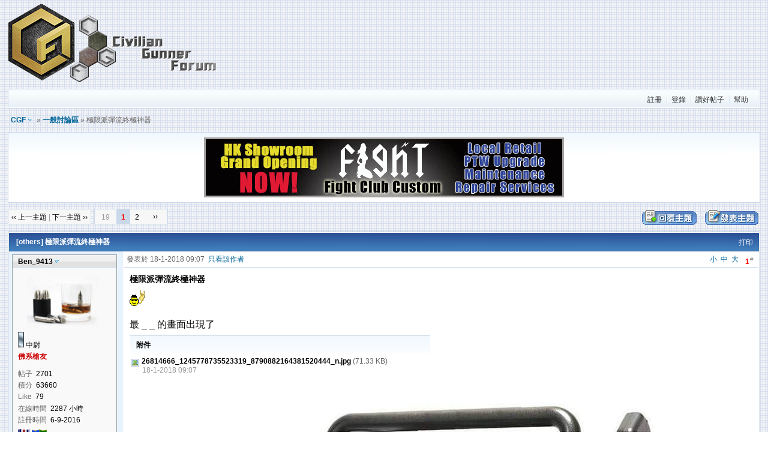

--- FILE ---
content_type: text/html
request_url: http://www.wargamehk.com/cgf/viewthread.php?tid=173997&extra=page%3D16%26amp%3Bfilter%3Dtype%26amp%3Btypeid%3D36
body_size: 12201
content:
<!DOCTYPE html PUBLIC "-//W3C//DTD XHTML 1.0 Transitional//EN" "http://www.w3.org/TR/xhtml1/DTD/xhtml1-transitional.dtd">
<html xmlns="http://www.w3.org/1999/xhtml">
<head>
<meta http-equiv="Content-Type" content="text/html; charset=big5" />
<title>極限派彈流終極神器 - 一般討論區 -  CGF  - Powered by Discuz!</title>
<link rel="shortcut icon" href="favicon.ico" />
<script type="text/javascript">

  var _gaq = _gaq || [];
  _gaq.push(['_setAccount', 'UA-38326209-1']);
  _gaq.push(['_setDomainName', 'civiliangunner.com']);
  _gaq.push(['_trackPageview']);

  (function() {
    var ga = document.createElement('script'); ga.type = 'text/javascript'; ga.async = true;
    ga.src = ('https:' == document.location.protocol ? 'https://ssl' : 'http://www') + '.google-analytics.com/ga.js';
    var s = document.getElementsByTagName('script')[0]; s.parentNode.insertBefore(ga, s);
  })();

</script><meta name="keywords" content="WARGAME, AIRSOFT, 野戰, gbb" />
<meta name="description" content=" CGF  

最 _ _ 的畫面出現了 - Discuz! Board" />
<meta name="generator" content="Discuz! 6.0.0" />
<meta name="author" content="Discuz! Team and Comsenz UI Team" />
<meta name="copyright" content="2001-2007 Comsenz Inc." />
<meta name="MSSmartTagsPreventParsing" content="True" />
<meta http-equiv="MSThemeCompatible" content="Yes" />
<meta http-equiv="X-UA-Compatible" content="IE=10">
<link rel="archives" title="CGF" href="http://www.wargamehk.com/cgf/archiver/" />
	<link rel="stylesheet" type="text/css" href="forumdata/cache/style_1.css" />
	<link rel="stylesheet" type="text/css" href="forumdata/cache/style_1_append.css" />
<script type="text/javascript">var IMGDIR = 'images/default';var attackevasive = '0';var gid = 0;gid = parseInt('1');var fid = parseInt('2');var tid = parseInt('173997');</script>
<script src="include/javascript/common.js" type="text/javascript"></script>
<script src="include/javascript/menu.js" type="text/javascript"></script>
<script src="include/javascript/ajax.js" type="text/javascript"></script>
</head>

<body onkeydown="if(event.keyCode==27) return false;">

	<div id="append_parent"></div><div id="ajaxwaitid"></div>
	<div class="wrap">
		<div id="header">
			<h2><a href="index.php" title="CGF"><img src="images/default/cgf2015logo4.png" alt="CGF" border="0" /></a></h2>
			<div id="ad_headerbanner"></div>
		</div>
		<div id="menu">
		
			<ul>
							<li><a href="register.php" class="notabs">註冊</a></li>
				<li><a href="logging.php?action=login">登錄</a></li>
			
			
															<li><a href="plugin.php?identifier=flegg&module=flegg">讚好帖子</a></li>																														<li><a href="faq.php">幫助</a></li>
			</ul>
		</div>
<script src="include/javascript/viewthread.js" type="text/javascript"></script>
<script type="text/javascript">zoomstatus = parseInt(1);</script>

<div id="foruminfo">
	<div id="nav">
		<a href="index.php" id="forumlist" onmouseover="showMenu(this.id)" class="dropmenu">CGF</a> &raquo; <a href="forumdisplay.php?fid=2&amp;page=16&amp;filter=type&amp;typeid=36">一般討論區</a> &raquo; 極限派彈流終極神器	</div>
	<div id="headsearch">
			</div>
</div>

<div id="ad_text"></div>


<div class="pages_btns">
	<div class="threadflow"><a href="redirect.php?fid=2&amp;tid=173997&amp;goto=nextoldset"> &lsaquo;&lsaquo; 上一主題</a> | <a href="redirect.php?fid=2&amp;tid=173997&amp;goto=nextnewset">下一主題 &rsaquo;&rsaquo;</a></div>
	<div class="pages"><em>&nbsp;19&nbsp;</em><strong>1</strong><a href="viewthread.php?tid=173997&amp;extra=page%3D16%26amp%3Bfilter%3Dtype%26amp%3Btypeid%3D36&amp;page=2">2</a><a href="viewthread.php?tid=173997&amp;extra=page%3D16%26amp%3Bfilter%3Dtype%26amp%3Btypeid%3D36&amp;page=2" class="next">&rsaquo;&rsaquo;</a></div>			<span class="postbtn" id="newspecial" onmouseover="$('newspecial').id = 'newspecialtmp';this.id = 'newspecial';showMenu(this.id)"><a href="post.php?action=newthread&amp;fid=2&amp;extra=page%3D16%26amp%3Bfilter%3Dtype%26amp%3Btypeid%3D36"><img src="images/default/newtopic.gif" border="0" alt="發新話題" title="發新話題" /></a></span>
		<span class="replybtn"><a href="post.php?action=reply&amp;fid=2&amp;tid=173997&amp;extra=page%3D16%26amp%3Bfilter%3Dtype%26amp%3Btypeid%3D36"><img src="images/default/reply.gif" border="0" alt="" /></a></span></div>

	<ul class="popupmenu_popup newspecialmenu" id="newspecial_menu" style="display: none">
		<li><a href="post.php?action=newthread&amp;fid=2&amp;extra=page%3D16%26amp%3Bfilter%3Dtype%26amp%3Btypeid%3D36">發新話題</a></li>
		<li class="poll"><a href="post.php?action=newthread&amp;fid=2&amp;extra=page%3D16%26amp%3Bfilter%3Dtype%26amp%3Btypeid%3D36&amp;special=1">發佈投票</a></li>		<li class="trade"><a href="post.php?action=newthread&amp;fid=2&amp;extra=page%3D16%26amp%3Bfilter%3Dtype%26amp%3Btypeid%3D36&amp;special=2">發佈商品</a></li>		<li class="reward"><a href="post.php?action=newthread&amp;fid=2&amp;extra=page%3D16%26amp%3Bfilter%3Dtype%26amp%3Btypeid%3D36&amp;special=3">發佈懸賞</a></li>		<li class="activity"><a href="post.php?action=newthread&amp;fid=2&amp;extra=page%3D16%26amp%3Bfilter%3Dtype%26amp%3Btypeid%3D36&amp;special=4">發佈活動</a></li>		<li class="debate"><a href="post.php?action=newthread&amp;fid=2&amp;extra=page%3D16%26amp%3Bfilter%3Dtype%26amp%3Btypeid%3D36&amp;special=5">發佈辯論</a></li>		<li class="video"><a href="post.php?action=newthread&amp;fid=2&amp;extra=page%3D16%26amp%3Bfilter%3Dtype%26amp%3Btypeid%3D36&amp;special=6">發佈視頻</a></li>			</ul>

<form method="post" name="modactions">
	<input type="hidden" name="formhash" value="4f3a5870" />
	<div class="mainbox viewthread">
		<span class="headactions">
				<a href="viewthread.php?action=printable&amp;tid=173997" target="_blank" class="notabs">打印</a>
		</span>
		<h1><a href="forumdisplay.php?fid=2&amp;filter=type&amp;typeid=36">[others]</a> 極限派彈流終極神器		</h1>
							<table id="pid1292844" summary="pid1292844" cellspacing="0" cellpadding="0">
			<tr>
				<td class="postauthor">
					 <link type="text/css" rel="stylesheet" href="./images/imgauthor/imgauthor.css" />
<div id="imgauthor_1">
			<a href="space.php?uid=22949" target="_blank" id="userinfo1292844" class="dropmenu" onmouseover="showMenu(this.id)" style="font-weight: bold">Ben_9413</a>
	
		
</div>
<div id="imgauthor_2">
				<div class="avatar"><img src="customavatars/22949.jpg" width="120" height="89" border="0" alt="" /></div>		<p><img src=images/rank/18.gif title='Rank: 18'> <em><font color="#000000">中尉</font></em></p>
	<p><b><font color="#CC0000">佛系槍友</font></b></p>	<dl class="profile"><dt>帖子</dt><dd>2701&nbsp;</dd><dt>積分</dt><dd>63660&nbsp;</dd><dt>Like</dt><dd>79 &nbsp;</dd><dt>在線時間</dt><dd>2287 小時&nbsp;</dd><dt>註冊時間</dt><dd>6-9-2016&nbsp;</dd></dl>
	<p>		<img src="images/common/SilverStar.gif" alt="CGF 贊助者勛章" />
				<img src="images/common/ArmyRanger.gif" alt="Ranger Lead The Way!" />
		</p>
		<ul>
			<li class="space">
					<a href="space.php?uid=22949" target="_blank" title="Ben_9413的個人空間">
				個人空間</a></li>
		<li class="pm"><a href="pm.php?action=send&amp;uid=22949" target="_blank" id="ajax_uid_1292844" onclick="ajaxmenu(event, this.id, 9000000, null, 0)">發短消息</a></li>
	<li class="buddy"><a href="my.php?item=buddylist&amp;newbuddyid=22949&amp;buddysubmit=yes" target="_blank" id="ajax_buddy_0" onclick="ajaxmenu(event, this.id, null, 0)">加為好友</a></li>

						<li class="offline">當前離線
				</li>
		</ul>
	<br />
</div>
<div id="imgauthor_3"></div></td>
				<td class="postcontent" >
					<div class="postinfo">
						<strong title="複製帖子鏈接到剪貼板" id="postnum_1292844" onclick="setcopy('http://www.wargamehk.com/cgf/viewthread.php?tid=173997&amp;page=1#pid1292844', '帖子鏈接已經複製到剪貼板')">1<sup>#</sup></strong>
													<em onclick="$('postmessage_1292844').className='t_bigfont'">大</em>							<em onclick="$('postmessage_1292844').className='t_msgfont'">中</em>
							<em onclick="$('postmessage_1292844').className='t_smallfont'">小</em>												發表於 18-1-2018 09:07&nbsp;																					<a href="viewthread.php?tid=173997&amp;page=1&amp;authorid=22949">只看該作者</a>
																		</div>
					<div id="ad_thread2_0"></div>
					<div class="postmessage defaultpost">
												<div id="ad_thread3_0"></div><div id="ad_thread4_0"></div>
													<h2>極限派彈流終極神器</h2>
						
						
																											<div id="postmessage_1292844" class="t_msgfont"><img src="images/smilies/default/b2.gif" smilieid="62" border="0" alt="" /> <br />
<br />
最 _ _ 的畫面出現了</div>

															<div class="box postattachlist">
									<h4>附件</h4>
									
	<dl class="t_attachlist">
	
		<dt>
			<img src="images/attachicons/image.gif" border="0" class="absmiddle" alt="" />
			<a href="attachment.php?aid=278533&amp;nothumb=yes" class="bold" target="_blank">26814666_1245778735523319_8790882164381520444_n.jpg</a>
			<em>(71.33 KB)</em>
		</dt>
		<dd>
			<p>
				18-1-2018 09:07
				
				
			</p>
			
			
				<p>
				
					
						<img src="attachments/forumid_2/20180118_8fde52e8faf23304d0dcbWrnbLLJGnsI.jpg" onload="attachimg(this, 'load')" onmouseover="attachimg(this, 'mouseover')" onclick="zoom(this, 'attachments/forumid_2/20180118_8fde52e8faf23304d0dcbWrnbLLJGnsI.jpg')" alt="26814666_1245778735523319_8790882164381520444_n.jpg" />
					
				
				</p>
			
		</dd>
	
	</dl>
								</div>
							
							
							
																						</div>
			</td>
		</tr>
		<tr>
			<td class="postauthor">
								<div class="popupmenu_popup userinfopanel" id="userinfo1292844_menu" style="display: none;">
										<dl><dt>UID</dt><dd>22949&nbsp;</dd><dt>精華</dt><dd><a href="digest.php?authorid=22949">0</a>&nbsp;</dd><dt>威望</dt><dd>8355 &nbsp;</dd><dt>金錢</dt><dd>8495 &nbsp;</dd><dt>犯規</dt><dd>0 &nbsp;</dd><dt>閱讀權限</dt><dd>80&nbsp;</dd><dt>最後登錄</dt><dd>28-4-2025&nbsp;</dd></dl>
										<p><a href="space.php?action=viewpro&amp;uid=22949" target="_blank">查看詳細資料</a></p>
									</div>
							</td>
			<td class="postcontent">
				<div class="postactions">
										<p>
					
					<!--// like addon - START -->
												<!--// like addon - END -->
						<!--// like addon - START -->
     									<!--// like addon - END -->
																																																<strong onclick="scroll(0,0)" title="頂部">TOP</strong>
					</p>
					<div id="ad_thread1_0"></div>
				</div>
			</td>
		</tr>
		</table>
		</div><div id="ad_interthread">		</div>
	<div class="mainbox viewthread">
			<table id="pid1292845" summary="pid1292845" cellspacing="0" cellpadding="0">
			<tr>
				<td class="postauthor">
					 <link type="text/css" rel="stylesheet" href="./images/imgauthor/imgauthor.css" />
<div id="imgauthor_1">
			<a href="space.php?uid=7862" target="_blank" id="userinfo1292845" class="dropmenu" onmouseover="showMenu(this.id)" style="font-weight: bold">2slow</a>
	
		
</div>
<div id="imgauthor_2">
	<p>您無權進行當前操作</p>			<div class="avatar"><img src="customavatars/7862.jpg" width="120" height="120" border="0" alt="" /></div>		<p><img src=images/rank/21.gif title='Rank: 21'> <em><font color="#000000">中校</font></em></p>
		<dl class="profile"><dt>帖子</dt><dd>6890&nbsp;</dd><dt>積分</dt><dd>138369&nbsp;</dd><dt>Like</dt><dd>68 &nbsp;</dd><dt>在線時間</dt><dd>4757 小時&nbsp;</dd><dt>註冊時間</dt><dd>1-2-2009&nbsp;</dd></dl>
	<p>		<img src="images/common/SilverStar.gif" alt="CGF 贊助者勛章" />
				<img src="images/common/VietnamGallantry.gif" alt="榮譽會員勛章" />
				<img src="images/common/navycross.gif" alt="劫後餘生勛章2" />
				<img src="images/common/11polo.gif" alt="11週年紀念勛章" />
				<img src="images/common/ArmyRanger.gif" alt="Ranger Lead The Way!" />
				<img src="images/common/8thID.gif" alt="8週年POLO勛章" />
				<img src="images/common/2ndINFb.gif" alt="高級榮譽會員勛章" />
				<img src="images/common/10anniversary.gif" alt="10週年紀念勛章" />
				<img src="images/common/101ab.gif" alt="高級榮譽會員勛章2" />
		</p>
		<ul>
			<li class="space">
					<a href="space.php?uid=7862" target="_blank" title="2slow的個人空間">
				個人空間</a></li>
		<li class="pm"><a href="pm.php?action=send&amp;uid=7862" target="_blank" id="ajax_uid_1292845" onclick="ajaxmenu(event, this.id, 9000000, null, 0)">發短消息</a></li>
	<li class="buddy"><a href="my.php?item=buddylist&amp;newbuddyid=7862&amp;buddysubmit=yes" target="_blank" id="ajax_buddy_1" onclick="ajaxmenu(event, this.id, null, 0)">加為好友</a></li>

						<li class="offline">當前離線
				</li>
		</ul>
	<br />
</div>
<div id="imgauthor_3"></div></td>
				<td class="postcontent" >
					<div class="postinfo">
						<strong title="複製帖子鏈接到剪貼板" id="postnum_1292845" onclick="setcopy('http://www.wargamehk.com/cgf/viewthread.php?tid=173997&amp;page=1#pid1292845', '帖子鏈接已經複製到剪貼板')">2<sup>#</sup></strong>
													<em onclick="$('postmessage_1292845').className='t_bigfont'">大</em>							<em onclick="$('postmessage_1292845').className='t_msgfont'">中</em>
							<em onclick="$('postmessage_1292845').className='t_smallfont'">小</em>												發表於 18-1-2018 09:12&nbsp;																					<a href="viewthread.php?tid=173997&amp;page=1&amp;authorid=7862">只看該作者</a>
																		</div>
					<div id="ad_thread2_1"></div>
					<div class="postmessage defaultpost">
												<div id="ad_thread3_1"></div><div id="ad_thread4_1"></div>
						
						
																											<div id="postmessage_1292845" class="t_msgfont">極之 _ _, 十分唔環保<img src="images/smilies/default/smiley27.gif" smilieid="39" border="0" alt="" /></div>

							
							
							
																				<div class="signatures" style="maxHeightIE: 240px;">
								「Reality is a prison, Your mind can set you free.」							</div>
															</div>
			</td>
		</tr>
		<tr>
			<td class="postauthor">
								<div class="popupmenu_popup userinfopanel" id="userinfo1292845_menu" style="display: none;">
										<dl><dt>UID</dt><dd>7862&nbsp;</dd><dt>精華</dt><dd><a href="digest.php?authorid=7862">0</a>&nbsp;</dd><dt>威望</dt><dd>15481 &nbsp;</dd><dt>金錢</dt><dd>14670 &nbsp;</dd><dt>犯規</dt><dd>0 &nbsp;</dd><dt>閱讀權限</dt><dd>80&nbsp;</dd><dt>最後登錄</dt><dd>9-11-2025&nbsp;</dd></dl>
										<p><a href="space.php?action=viewpro&amp;uid=7862" target="_blank">查看詳細資料</a></p>
									</div>
							</td>
			<td class="postcontent">
				<div class="postactions">
										<p>
					
					<!--// like addon - START -->
												<!--// like addon - END -->
						<!--// like addon - START -->
     									<!--// like addon - END -->
																																																<strong onclick="scroll(0,0)" title="頂部">TOP</strong>
					</p>
					<div id="ad_thread1_1"></div>
				</div>
			</td>
		</tr>
		</table>
				</div>
	<div class="mainbox viewthread">
			<table id="pid1292846" summary="pid1292846" cellspacing="0" cellpadding="0">
			<tr>
				<td class="postauthor">
					 <link type="text/css" rel="stylesheet" href="./images/imgauthor/imgauthor.css" />
<div id="imgauthor_1">
			<a href="space.php?uid=8361" target="_blank" id="userinfo1292846" class="dropmenu" onmouseover="showMenu(this.id)" style="font-weight: bold">tinyau1134</a>
	
		
</div>
<div id="imgauthor_2">
				<div class="avatar"><img src="images/avatars/13.gif" width="120" height="120" border="0" alt="" /></div>		<p><img src=images/rank/19.gif title='Rank: 19'> <em><font color="#000000">上尉</font></em></p>
	<p><b><font color="#CC0000">假膠</font></b></p>	<dl class="profile"><dt>帖子</dt><dd>2935&nbsp;</dd><dt>積分</dt><dd>82183&nbsp;</dd><dt>Like</dt><dd>12 &nbsp;</dd><dt>來自</dt><dd>YMT&nbsp;</dd><dt>在線時間</dt><dd>7469 小時&nbsp;</dd><dt>註冊時間</dt><dd>21-3-2009&nbsp;</dd></dl>
	<p>		<img src="images/common/VietnamGallantry.gif" alt="榮譽會員勛章" />
				<img src="images/common/navycross.gif" alt="劫後餘生勛章2" />
				<img src="images/common/airforcecross.gif" alt="劫後餘生勛章" />
				<img src="images/common/11polo.gif" alt="11週年紀念勛章" />
				<img src="images/common/ArmyRanger.gif" alt="Ranger Lead The Way!" />
				<img src="images/common/8thID.gif" alt="8週年POLO勛章" />
				<img src="images/common/2ndINFb.gif" alt="高級榮譽會員勛章" />
				<img src="images/common/10anniversary.gif" alt="10週年紀念勛章" />
				<img src="images/common/101ab.gif" alt="高級榮譽會員勛章2" />
		</p>
		<ul>
			<li class="space">
					<a href="space.php?uid=8361" target="_blank" title="tinyau1134的個人空間">
				個人空間</a></li>
		<li class="pm"><a href="pm.php?action=send&amp;uid=8361" target="_blank" id="ajax_uid_1292846" onclick="ajaxmenu(event, this.id, 9000000, null, 0)">發短消息</a></li>
	<li class="buddy"><a href="my.php?item=buddylist&amp;newbuddyid=8361&amp;buddysubmit=yes" target="_blank" id="ajax_buddy_2" onclick="ajaxmenu(event, this.id, null, 0)">加為好友</a></li>

						<li class="offline">當前離線
				</li>
		</ul>
	<br />
</div>
<div id="imgauthor_3"></div></td>
				<td class="postcontent" >
					<div class="postinfo">
						<strong title="複製帖子鏈接到剪貼板" id="postnum_1292846" onclick="setcopy('http://www.wargamehk.com/cgf/viewthread.php?tid=173997&amp;page=1#pid1292846', '帖子鏈接已經複製到剪貼板')">3<sup>#</sup></strong>
													<em onclick="$('postmessage_1292846').className='t_bigfont'">大</em>							<em onclick="$('postmessage_1292846').className='t_msgfont'">中</em>
							<em onclick="$('postmessage_1292846').className='t_smallfont'">小</em>												發表於 18-1-2018 09:28&nbsp;																					<a href="viewthread.php?tid=173997&amp;page=1&amp;authorid=8361">只看該作者</a>
																		</div>
					<div id="ad_thread2_2"></div>
					<div class="postmessage defaultpost">
												<div id="ad_thread3_2"></div><div id="ad_thread4_2"></div>
						
						
																											<div id="postmessage_1292846" class="t_msgfont">Prepare for trouble! Make it double!</div>

							
							
							
																				<div class="signatures" style="maxHeightIE: 240px;">
								學識 素養 價值觀<br />
<br />
勞心者治人<br />
勞力者治於人<br />
治於人者食人<br />
治人者食於人<br />
天下之通義也							</div>
															</div>
			</td>
		</tr>
		<tr>
			<td class="postauthor">
								<div class="popupmenu_popup userinfopanel" id="userinfo1292846_menu" style="display: none;">
										<dl><dt>UID</dt><dd>8361&nbsp;</dd><dt>精華</dt><dd><a href="digest.php?authorid=8361">0</a>&nbsp;</dd><dt>威望</dt><dd>5492 &nbsp;</dd><dt>金錢</dt><dd>4405 &nbsp;</dd><dt>犯規</dt><dd>0 &nbsp;</dd><dt>閱讀權限</dt><dd>80&nbsp;</dd><dt>最後登錄</dt><dd>25-12-2025&nbsp;</dd></dl>
										<p><a href="space.php?action=viewpro&amp;uid=8361" target="_blank">查看詳細資料</a></p>
									</div>
							</td>
			<td class="postcontent">
				<div class="postactions">
										<p>
					
					<!--// like addon - START -->
												<!--// like addon - END -->
						<!--// like addon - START -->
     									<!--// like addon - END -->
																																																<strong onclick="scroll(0,0)" title="頂部">TOP</strong>
					</p>
					<div id="ad_thread1_2"></div>
				</div>
			</td>
		</tr>
		</table>
				</div>
	<div class="mainbox viewthread">
			<table id="pid1292847" summary="pid1292847" cellspacing="0" cellpadding="0">
			<tr>
				<td class="postauthor">
					 <link type="text/css" rel="stylesheet" href="./images/imgauthor/imgauthor.css" />
<div id="imgauthor_1">
			<a href="space.php?uid=19315" target="_blank" id="userinfo1292847" class="dropmenu" onmouseover="showMenu(this.id)" style="font-weight: bold">屈濕</a>
	
		
</div>
<div id="imgauthor_2">
	<p>Hermann Fegelein</p>			<div class="avatar"><img src="customavatars/19315.jpg" width="120" height="120" border="0" alt="" /></div>		<p><img src=images/rank/14.gif title='Rank: 14'> <em><font color="#000000">三級准尉</font></em></p>
		<dl class="profile"><dt>帖子</dt><dd>820&nbsp;</dd><dt>積分</dt><dd>23090&nbsp;</dd><dt>Like</dt><dd>20 &nbsp;</dd><dt>來自</dt><dd>F&#252;hrerbunker&nbsp;</dd><dt>在線時間</dt><dd>1777 小時&nbsp;</dd><dt>註冊時間</dt><dd>26-12-2012&nbsp;</dd></dl>
		<ul>
			<li class="space">
					<a href="space.php?uid=19315" target="_blank" title="屈濕的個人空間">
				個人空間</a></li>
		<li class="pm"><a href="pm.php?action=send&amp;uid=19315" target="_blank" id="ajax_uid_1292847" onclick="ajaxmenu(event, this.id, 9000000, null, 0)">發短消息</a></li>
	<li class="buddy"><a href="my.php?item=buddylist&amp;newbuddyid=19315&amp;buddysubmit=yes" target="_blank" id="ajax_buddy_3" onclick="ajaxmenu(event, this.id, null, 0)">加為好友</a></li>

						<li class="offline">當前離線
				</li>
		</ul>
	<br />
</div>
<div id="imgauthor_3"></div></td>
				<td class="postcontent" >
					<div class="postinfo">
						<strong title="複製帖子鏈接到剪貼板" id="postnum_1292847" onclick="setcopy('http://www.wargamehk.com/cgf/viewthread.php?tid=173997&amp;page=1#pid1292847', '帖子鏈接已經複製到剪貼板')">4<sup>#</sup></strong>
													<em onclick="$('postmessage_1292847').className='t_bigfont'">大</em>							<em onclick="$('postmessage_1292847').className='t_msgfont'">中</em>
							<em onclick="$('postmessage_1292847').className='t_smallfont'">小</em>												發表於 18-1-2018 09:42&nbsp;																					<a href="viewthread.php?tid=173997&amp;page=1&amp;authorid=19315">只看該作者</a>
																		</div>
					<div id="ad_thread2_3"></div>
					<div class="postmessage defaultpost">
												<div id="ad_thread3_3"></div><div id="ad_thread4_3"></div>
						
						
																											<div id="postmessage_1292847" class="t_msgfont">學埋我們D衰野 <img src="images/smilies/default/smiley25.gif" smilieid="37" border="0" alt="" /></div>

							
							
							
																						</div>
			</td>
		</tr>
		<tr>
			<td class="postauthor">
								<div class="popupmenu_popup userinfopanel" id="userinfo1292847_menu" style="display: none;">
										<dl><dt>UID</dt><dd>19315&nbsp;</dd><dt>精華</dt><dd><a href="digest.php?authorid=19315">0</a>&nbsp;</dd><dt>威望</dt><dd>1979 &nbsp;</dd><dt>金錢</dt><dd>2027 &nbsp;</dd><dt>犯規</dt><dd>0 &nbsp;</dd><dt>閱讀權限</dt><dd>60&nbsp;</dd><dt>最後登錄</dt><dd>1-9-2020&nbsp;</dd></dl>
										<p><a href="space.php?action=viewpro&amp;uid=19315" target="_blank">查看詳細資料</a></p>
									</div>
							</td>
			<td class="postcontent">
				<div class="postactions">
										<p>
					
					<!--// like addon - START -->
												<!--// like addon - END -->
						<!--// like addon - START -->
     									<!--// like addon - END -->
																																																<strong onclick="scroll(0,0)" title="頂部">TOP</strong>
					</p>
					<div id="ad_thread1_3"></div>
				</div>
			</td>
		</tr>
		</table>
				</div>
	<div class="mainbox viewthread">
			<table id="pid1292848" summary="pid1292848" cellspacing="0" cellpadding="0">
			<tr>
				<td class="postauthor">
					 <link type="text/css" rel="stylesheet" href="./images/imgauthor/imgauthor.css" />
<div id="imgauthor_1">
			<a href="space.php?uid=23331" target="_blank" id="userinfo1292848" class="dropmenu" onmouseover="showMenu(this.id)" style="font-weight: bold">RCOOH</a>
	
		
</div>
<div id="imgauthor_2">
				<div class="avatar"><img class="avatar" src="images/avatars/noavatar.gif" alt="" /></div>		<p><img src=images/rank/18.gif title='Rank: 18'> <em><font color="#000000">中尉</font></em></p>
		<dl class="profile"><dt>帖子</dt><dd>2105&nbsp;</dd><dt>積分</dt><dd>68440&nbsp;</dd><dt>Like</dt><dd>116 &nbsp;</dd><dt>在線時間</dt><dd>6333 小時&nbsp;</dd><dt>註冊時間</dt><dd>13-1-2017&nbsp;</dd></dl>
		<ul>
			<li class="space">
					<a href="space.php?uid=23331" target="_blank" title="RCOOH的個人空間">
				個人空間</a></li>
		<li class="pm"><a href="pm.php?action=send&amp;uid=23331" target="_blank" id="ajax_uid_1292848" onclick="ajaxmenu(event, this.id, 9000000, null, 0)">發短消息</a></li>
	<li class="buddy"><a href="my.php?item=buddylist&amp;newbuddyid=23331&amp;buddysubmit=yes" target="_blank" id="ajax_buddy_4" onclick="ajaxmenu(event, this.id, null, 0)">加為好友</a></li>

						<li class="offline">當前離線
				</li>
		</ul>
	<br />
</div>
<div id="imgauthor_3"></div></td>
				<td class="postcontent" >
					<div class="postinfo">
						<strong title="複製帖子鏈接到剪貼板" id="postnum_1292848" onclick="setcopy('http://www.wargamehk.com/cgf/viewthread.php?tid=173997&amp;page=1#pid1292848', '帖子鏈接已經複製到剪貼板')">5<sup>#</sup></strong>
													<em onclick="$('postmessage_1292848').className='t_bigfont'">大</em>							<em onclick="$('postmessage_1292848').className='t_msgfont'">中</em>
							<em onclick="$('postmessage_1292848').className='t_smallfont'">小</em>												發表於 18-1-2018 09:49&nbsp;																					<a href="viewthread.php?tid=173997&amp;page=1&amp;authorid=23331">只看該作者</a>
																		</div>
					<div id="ad_thread2_4"></div>
					<div class="postmessage defaultpost">
												<div id="ad_thread3_4"></div><div id="ad_thread4_4"></div>
						
						
																											<div id="postmessage_1292848" class="t_msgfont">重炮手高達 wwww</div>

							
							
							
																						</div>
			</td>
		</tr>
		<tr>
			<td class="postauthor">
								<div class="popupmenu_popup userinfopanel" id="userinfo1292848_menu" style="display: none;">
										<dl><dt>UID</dt><dd>23331&nbsp;</dd><dt>精華</dt><dd><a href="digest.php?authorid=23331">0</a>&nbsp;</dd><dt>威望</dt><dd>5151 &nbsp;</dd><dt>金錢</dt><dd>5383 &nbsp;</dd><dt>犯規</dt><dd>0 &nbsp;</dd><dt>閱讀權限</dt><dd>80&nbsp;</dd><dt>最後登錄</dt><dd>9-12-2025&nbsp;</dd></dl>
										<p><a href="space.php?action=viewpro&amp;uid=23331" target="_blank">查看詳細資料</a></p>
									</div>
							</td>
			<td class="postcontent">
				<div class="postactions">
										<p>
					
					<!--// like addon - START -->
												<!--// like addon - END -->
						<!--// like addon - START -->
     									<!--// like addon - END -->
																																																<strong onclick="scroll(0,0)" title="頂部">TOP</strong>
					</p>
					<div id="ad_thread1_4"></div>
				</div>
			</td>
		</tr>
		</table>
				</div>
	<div class="mainbox viewthread">
			<table id="pid1292851" summary="pid1292851" cellspacing="0" cellpadding="0">
			<tr>
				<td class="postauthor">
					 <link type="text/css" rel="stylesheet" href="./images/imgauthor/imgauthor.css" />
<div id="imgauthor_1">
			<a href="space.php?uid=455" target="_blank" id="userinfo1292851" class="dropmenu" onmouseover="showMenu(this.id)" style="font-weight: bold">Hit_man</a>
	
		
</div>
<div id="imgauthor_2">
				<div class="avatar"><img class="avatar" src="images/avatars/noavatar.gif" alt="" /></div>		<p><img src=images/rank/6.gif title='Rank: 6'> <em><font color="#000000">一等士官</font></em></p>
		<dl class="profile"><dt>帖子</dt><dd>22&nbsp;</dd><dt>積分</dt><dd>5429&nbsp;</dd><dt>Like</dt><dd>0 &nbsp;</dd><dt>在線時間</dt><dd>1004 小時&nbsp;</dd><dt>註冊時間</dt><dd>12-1-2007&nbsp;</dd></dl>
		<ul>
			<li class="space">
					<a href="space.php?uid=455" target="_blank" title="Hit_man的個人空間">
				個人空間</a></li>
		<li class="pm"><a href="pm.php?action=send&amp;uid=455" target="_blank" id="ajax_uid_1292851" onclick="ajaxmenu(event, this.id, 9000000, null, 0)">發短消息</a></li>
	<li class="buddy"><a href="my.php?item=buddylist&amp;newbuddyid=455&amp;buddysubmit=yes" target="_blank" id="ajax_buddy_5" onclick="ajaxmenu(event, this.id, null, 0)">加為好友</a></li>

						<li class="offline">當前離線
				</li>
		</ul>
	<br />
</div>
<div id="imgauthor_3"></div></td>
				<td class="postcontent" >
					<div class="postinfo">
						<strong title="複製帖子鏈接到剪貼板" id="postnum_1292851" onclick="setcopy('http://www.wargamehk.com/cgf/viewthread.php?tid=173997&amp;page=1#pid1292851', '帖子鏈接已經複製到剪貼板')">6<sup>#</sup></strong>
													<em onclick="$('postmessage_1292851').className='t_bigfont'">大</em>							<em onclick="$('postmessage_1292851').className='t_msgfont'">中</em>
							<em onclick="$('postmessage_1292851').className='t_smallfont'">小</em>												發表於 18-1-2018 10:09&nbsp;																					<a href="viewthread.php?tid=173997&amp;page=1&amp;authorid=455">只看該作者</a>
																		</div>
					<div id="ad_thread2_5"></div>
					<div class="postmessage defaultpost">
												<div id="ad_thread3_5"></div><div id="ad_thread4_5"></div>
						
						
																											<div id="postmessage_1292851" class="t_msgfont"><div class="quote"><h5>引用:</h5><blockquote>原帖由 <i>RCOOH</i> 於 18-1-2018 09:49 發表 <a href="http://www.wargamehk.com/cgf/redirect.php?goto=findpost&amp;pid=1292848&amp;ptid=173997" target="_blank"><img src="http://www.wargamehk.com/cgf/images/common/back.gif" border="0" onclick="zoom(this)" onload="attachimg(this, 'load')" alt="" /></a><br />
重炮手高達 wwww </blockquote></div>左右手各1支<img src="images/smilies/default/a1.gif" smilieid="53" border="0" alt="" /></div>

							
							
							
																				<div class="signatures" style="maxHeightIE: 240px;">
								投資涉及風險，產品價格可上升或下跌，過往表現並不預示未來表現。<br />
以上資訊不構成建議、意見、 廣告、鼓勵、招攬、要約或邀請。<br />
請注意! 閣下可能會招致部分虧蝕或蒙受全盤損失。							</div>
															</div>
			</td>
		</tr>
		<tr>
			<td class="postauthor">
								<div class="popupmenu_popup userinfopanel" id="userinfo1292851_menu" style="display: none;">
										<dl><dt>UID</dt><dd>455&nbsp;</dd><dt>精華</dt><dd><a href="digest.php?authorid=455">0</a>&nbsp;</dd><dt>威望</dt><dd>72 &nbsp;</dd><dt>金錢</dt><dd>26 &nbsp;</dd><dt>犯規</dt><dd>0 &nbsp;</dd><dt>閱讀權限</dt><dd>20&nbsp;</dd><dt>最後登錄</dt><dd>8-8-2019&nbsp;</dd></dl>
										<p><a href="space.php?action=viewpro&amp;uid=455" target="_blank">查看詳細資料</a></p>
									</div>
							</td>
			<td class="postcontent">
				<div class="postactions">
										<p>
					
					<!--// like addon - START -->
												<!--// like addon - END -->
						<!--// like addon - START -->
     									<!--// like addon - END -->
																																																<strong onclick="scroll(0,0)" title="頂部">TOP</strong>
					</p>
					<div id="ad_thread1_5"></div>
				</div>
			</td>
		</tr>
		</table>
				</div>
	<div class="mainbox viewthread">
			<table id="pid1292855" summary="pid1292855" cellspacing="0" cellpadding="0">
			<tr>
				<td class="postauthor">
					 <link type="text/css" rel="stylesheet" href="./images/imgauthor/imgauthor.css" />
<div id="imgauthor_1">
			<a href="space.php?uid=7520" target="_blank" id="userinfo1292855" class="dropmenu" onmouseover="showMenu(this.id)" style="font-weight: bold">Dave</a>
	
		
</div>
<div id="imgauthor_2">
				<div class="avatar"><img src="customavatars/7520.jpg" width="120" height="108" border="0" alt="" /></div>		<p><img src=images/rank/24.gif title='Rank: 24'> <em><font color="#000000">少將</font></em></p>
		<dl class="profile"><dt>帖子</dt><dd>8455&nbsp;</dd><dt>積分</dt><dd>228991&nbsp;</dd><dt>Like</dt><dd>1132 &nbsp;</dd><dt>在線時間</dt><dd>13596 小時&nbsp;</dd><dt>註冊時間</dt><dd>25-12-2008&nbsp;</dd></dl>
	<p>		<img src="images/common/AmericanDefense.gif" alt="晝夜不眠獎" />
				<img src="images/common/ArmyCommendation.gif" alt="發帖之星" />
				<img src="images/common/DistinguishedFlying.gif" alt="Wargame之星" />
				<img src="images/common/SilverStar.gif" alt="CGF 贊助者勛章" />
				<img src="images/common/navycross.gif" alt="劫後餘生勛章2" />
		</p>
		<ul>
			<li class="space">
					<a href="space.php?uid=7520" target="_blank" title="Dave的個人空間">
				個人空間</a></li>
		<li class="pm"><a href="pm.php?action=send&amp;uid=7520" target="_blank" id="ajax_uid_1292855" onclick="ajaxmenu(event, this.id, 9000000, null, 0)">發短消息</a></li>
	<li class="buddy"><a href="my.php?item=buddylist&amp;newbuddyid=7520&amp;buddysubmit=yes" target="_blank" id="ajax_buddy_6" onclick="ajaxmenu(event, this.id, null, 0)">加為好友</a></li>

						<li class="offline">當前離線
				</li>
		</ul>
	<br />
</div>
<div id="imgauthor_3"></div></td>
				<td class="postcontent" >
					<div class="postinfo">
						<strong title="複製帖子鏈接到剪貼板" id="postnum_1292855" onclick="setcopy('http://www.wargamehk.com/cgf/viewthread.php?tid=173997&amp;page=1#pid1292855', '帖子鏈接已經複製到剪貼板')">7<sup>#</sup></strong>
													<em onclick="$('postmessage_1292855').className='t_bigfont'">大</em>							<em onclick="$('postmessage_1292855').className='t_msgfont'">中</em>
							<em onclick="$('postmessage_1292855').className='t_smallfont'">小</em>												發表於 18-1-2018 10:32&nbsp;																					<a href="viewthread.php?tid=173997&amp;page=1&amp;authorid=7520">只看該作者</a>
																		</div>
					<div id="ad_thread2_6"></div>
					<div class="postmessage defaultpost">
												<div id="ad_thread3_6"></div><div id="ad_thread4_6"></div>
						
						
																											<div id="postmessage_1292855" class="t_msgfont">唔好怪我冷水. . 好似改圖.. 個鐵柄左邊底下光位有穿崩</div>

							
							
							
																				<div class="signatures" style="maxHeightIE: 240px;">
								<font color="DarkOrchid">原創小說：黑鷲<br />
<br />
http://ck101.com/forum.php?mod=viewthread&amp;tid=2660842&amp;extra=page%3D3</font>							</div>
															</div>
			</td>
		</tr>
		<tr>
			<td class="postauthor">
								<div class="popupmenu_popup userinfopanel" id="userinfo1292855_menu" style="display: none;">
										<dl><dt>UID</dt><dd>7520&nbsp;</dd><dt>精華</dt><dd><a href="digest.php?authorid=7520">6</a>&nbsp;</dd><dt>威望</dt><dd>24967 &nbsp;</dd><dt>金錢</dt><dd>25061 &nbsp;</dd><dt>犯規</dt><dd>0 &nbsp;</dd><dt>閱讀權限</dt><dd>100&nbsp;</dd><dt>最後登錄</dt><dd>16-1-2026&nbsp;</dd></dl>
										<p><a href="space.php?action=viewpro&amp;uid=7520" target="_blank">查看詳細資料</a></p>
									</div>
							</td>
			<td class="postcontent">
				<div class="postactions">
										<p>
					
					<!--// like addon - START -->
												<!--// like addon - END -->
						<!--// like addon - START -->
     									<!--// like addon - END -->
																																																<strong onclick="scroll(0,0)" title="頂部">TOP</strong>
					</p>
					<div id="ad_thread1_6"></div>
				</div>
			</td>
		</tr>
		</table>
				</div>
	<div class="mainbox viewthread">
			<table id="pid1292877" summary="pid1292877" cellspacing="0" cellpadding="0">
			<tr>
				<td class="postauthor">
					 <link type="text/css" rel="stylesheet" href="./images/imgauthor/imgauthor.css" />
<div id="imgauthor_1">
			<a href="space.php?uid=22079" target="_blank" id="userinfo1292877" class="dropmenu" onmouseover="showMenu(this.id)" style="font-weight: bold">kornhill401</a>
	
		
</div>
<div id="imgauthor_2">
				<div class="avatar"><img src="customavatars/22079.jpg" width="120" height="90" border="0" alt="" /></div>		<p><img src=images/rank/23.gif title='Rank: 23'> <em><font color="#000000">准將</font></em></p>
		<dl class="profile"><dt>帖子</dt><dd>9180&nbsp;</dd><dt>積分</dt><dd>172452&nbsp;</dd><dt>Like</dt><dd>119 &nbsp;</dd><dt>在線時間</dt><dd>2580 小時&nbsp;</dd><dt>註冊時間</dt><dd>20-7-2015&nbsp;</dd></dl>
	<p>		<img src="images/common/ArmyRanger.gif" alt="Ranger Lead The Way!" />
		</p>
		<ul>
			<li class="space">
					<a href="space.php?uid=22079" target="_blank" title="kornhill401的個人空間">
				個人空間</a></li>
		<li class="pm"><a href="pm.php?action=send&amp;uid=22079" target="_blank" id="ajax_uid_1292877" onclick="ajaxmenu(event, this.id, 9000000, null, 0)">發短消息</a></li>
	<li class="buddy"><a href="my.php?item=buddylist&amp;newbuddyid=22079&amp;buddysubmit=yes" target="_blank" id="ajax_buddy_7" onclick="ajaxmenu(event, this.id, null, 0)">加為好友</a></li>

						<li class="offline">當前離線
				</li>
		</ul>
	<br />
</div>
<div id="imgauthor_3"></div></td>
				<td class="postcontent" >
					<div class="postinfo">
						<strong title="複製帖子鏈接到剪貼板" id="postnum_1292877" onclick="setcopy('http://www.wargamehk.com/cgf/viewthread.php?tid=173997&amp;page=1#pid1292877', '帖子鏈接已經複製到剪貼板')">8<sup>#</sup></strong>
													<em onclick="$('postmessage_1292877').className='t_bigfont'">大</em>							<em onclick="$('postmessage_1292877').className='t_msgfont'">中</em>
							<em onclick="$('postmessage_1292877').className='t_smallfont'">小</em>												發表於 18-1-2018 12:13&nbsp;																					<a href="viewthread.php?tid=173997&amp;page=1&amp;authorid=22079">只看該作者</a>
																		</div>
					<div id="ad_thread2_7"></div>
					<div class="postmessage defaultpost">
												<div id="ad_thread3_7"></div><div id="ad_thread4_7"></div>
						
						
																											<div id="postmessage_1292877" class="t_msgfont">呢支玩具槍,我估要裝在車上,才可用到.<img src="images/smilies/default/32.gif" smilieid="51" border="0" alt="" /> <br />
除非佢係世界先生.<img src="images/smilies/default/smiley25.gif" smilieid="37" border="0" alt="" /> Thx for sharing.<img src="images/smilies/default/smiley1.gif" smilieid="1" border="0" alt="" /></div>

							
							
							
																						</div>
			</td>
		</tr>
		<tr>
			<td class="postauthor">
								<div class="popupmenu_popup userinfopanel" id="userinfo1292877_menu" style="display: none;">
										<dl><dt>UID</dt><dd>22079&nbsp;</dd><dt>精華</dt><dd><a href="digest.php?authorid=22079">0</a>&nbsp;</dd><dt>威望</dt><dd>22238 &nbsp;</dd><dt>金錢</dt><dd>22880 &nbsp;</dd><dt>犯規</dt><dd>0 &nbsp;</dd><dt>閱讀權限</dt><dd>100&nbsp;</dd><dt>最後登錄</dt><dd>9-1-2026&nbsp;</dd></dl>
										<p><a href="space.php?action=viewpro&amp;uid=22079" target="_blank">查看詳細資料</a></p>
									</div>
							</td>
			<td class="postcontent">
				<div class="postactions">
										<p>
					
					<!--// like addon - START -->
												<!--// like addon - END -->
						<!--// like addon - START -->
     									<!--// like addon - END -->
																																																<strong onclick="scroll(0,0)" title="頂部">TOP</strong>
					</p>
					<div id="ad_thread1_7"></div>
				</div>
			</td>
		</tr>
		</table>
				</div>
	<div class="mainbox viewthread">
			<table id="pid1292889" summary="pid1292889" cellspacing="0" cellpadding="0">
			<tr>
				<td class="postauthor">
					 <link type="text/css" rel="stylesheet" href="./images/imgauthor/imgauthor.css" />
<div id="imgauthor_1">
			<a href="space.php?uid=21318" target="_blank" id="userinfo1292889" class="dropmenu" onmouseover="showMenu(this.id)" style="font-weight: bold">48191</a>
	
		
</div>
<div id="imgauthor_2">
	<p>噬神者48190</p>			<div class="avatar"><img src="images/avatars/07.gif" width="120" height="120" border="0" alt="" /></div>		<p><img src=images/rank/21.gif title='Rank: 21'> <em><font color="#000000">中校</font></em></p>
		<dl class="profile"><dt>帖子</dt><dd>7017&nbsp;</dd><dt>積分</dt><dd>138879&nbsp;</dd><dt>Like</dt><dd>175 &nbsp;</dd><dt>來自</dt><dd>香港&nbsp;</dd><dt>在線時間</dt><dd>4636 小時&nbsp;</dd><dt>註冊時間</dt><dd>23-9-2014&nbsp;</dd></dl>
	<p>		<img src="images/common/SilverStar.gif" alt="CGF 贊助者勛章" />
				<img src="images/common/ArmyRanger.gif" alt="Ranger Lead The Way!" />
		</p>
		<ul>
			<li class="space">
					<a href="space.php?uid=21318" target="_blank" title="48191的個人空間">
				個人空間</a></li>
		<li class="pm"><a href="pm.php?action=send&amp;uid=21318" target="_blank" id="ajax_uid_1292889" onclick="ajaxmenu(event, this.id, 9000000, null, 0)">發短消息</a></li>
	<li class="buddy"><a href="my.php?item=buddylist&amp;newbuddyid=21318&amp;buddysubmit=yes" target="_blank" id="ajax_buddy_8" onclick="ajaxmenu(event, this.id, null, 0)">加為好友</a></li>

						<li class="offline">當前離線
				</li>
		</ul>
	<br />
</div>
<div id="imgauthor_3"></div></td>
				<td class="postcontent" >
					<div class="postinfo">
						<strong title="複製帖子鏈接到剪貼板" id="postnum_1292889" onclick="setcopy('http://www.wargamehk.com/cgf/viewthread.php?tid=173997&amp;page=1#pid1292889', '帖子鏈接已經複製到剪貼板')">9<sup>#</sup></strong>
													<em onclick="$('postmessage_1292889').className='t_bigfont'">大</em>							<em onclick="$('postmessage_1292889').className='t_msgfont'">中</em>
							<em onclick="$('postmessage_1292889').className='t_smallfont'">小</em>												發表於 18-1-2018 12:57&nbsp;																					<a href="viewthread.php?tid=173997&amp;page=1&amp;authorid=21318">只看該作者</a>
																		</div>
					<div id="ad_thread2_8"></div>
					<div class="postmessage defaultpost">
												<div id="ad_thread3_8"></div><div id="ad_thread4_8"></div>
						
						
																											<div id="postmessage_1292889" class="t_msgfont">買夠兩支綁上手，Cosplay Gundam Heavyarm Custom 一流！</div>

							
							
							
																				<div class="signatures" style="maxHeightIE: 240px;">
								究竟世界上還有神嗎？							</div>
															</div>
			</td>
		</tr>
		<tr>
			<td class="postauthor">
								<div class="popupmenu_popup userinfopanel" id="userinfo1292889_menu" style="display: none;">
										<dl><dt>UID</dt><dd>21318&nbsp;</dd><dt>精華</dt><dd><a href="digest.php?authorid=21318">0</a>&nbsp;</dd><dt>威望</dt><dd>14928 &nbsp;</dd><dt>金錢</dt><dd>15607 &nbsp;</dd><dt>犯規</dt><dd>2 &nbsp;</dd><dt>閱讀權限</dt><dd>80&nbsp;</dd><dt>最後登錄</dt><dd>1-1-2025&nbsp;</dd></dl>
										<p><a href="space.php?action=viewpro&amp;uid=21318" target="_blank">查看詳細資料</a></p>
									</div>
							</td>
			<td class="postcontent">
				<div class="postactions">
										<p>
					
					<!--// like addon - START -->
												<!--// like addon - END -->
						<!--// like addon - START -->
     									<!--// like addon - END -->
																																																<strong onclick="scroll(0,0)" title="頂部">TOP</strong>
					</p>
					<div id="ad_thread1_8"></div>
				</div>
			</td>
		</tr>
		</table>
				</div>
	<div class="mainbox viewthread">
			<table id="pid1292893" summary="pid1292893" cellspacing="0" cellpadding="0">
			<tr>
				<td class="postauthor">
					 <link type="text/css" rel="stylesheet" href="./images/imgauthor/imgauthor.css" />
<div id="imgauthor_1">
			<a href="space.php?uid=22723" target="_blank" id="userinfo1292893" class="dropmenu" onmouseover="showMenu(this.id)" style="font-weight: bold">新手一隻</a>
	
		
</div>
<div id="imgauthor_2">
				<div class="avatar"><img class="avatar" src="images/avatars/noavatar.gif" alt="" /></div>		<p><img src=images/rank/35.gif title='Rank: 35'> <em>禁止發言</em></p>
		<dl class="profile"><dt>帖子</dt><dd>1710&nbsp;</dd><dt>積分</dt><dd>46718&nbsp;</dd><dt>Like</dt><dd>92 &nbsp;</dd><dt>在線時間</dt><dd>3085 小時&nbsp;</dd><dt>註冊時間</dt><dd>12-6-2016&nbsp;</dd></dl>
		<ul>
			<li class="space">
					<a href="space.php?uid=22723" target="_blank" title="新手一隻的個人空間">
				個人空間</a></li>
		<li class="pm"><a href="pm.php?action=send&amp;uid=22723" target="_blank" id="ajax_uid_1292893" onclick="ajaxmenu(event, this.id, 9000000, null, 0)">發短消息</a></li>
	<li class="buddy"><a href="my.php?item=buddylist&amp;newbuddyid=22723&amp;buddysubmit=yes" target="_blank" id="ajax_buddy_9" onclick="ajaxmenu(event, this.id, null, 0)">加為好友</a></li>

						<li class="offline">當前離線
				</li>
		</ul>
	<br />
</div>
<div id="imgauthor_3"></div></td>
				<td class="postcontent" >
					<div class="postinfo">
						<strong title="複製帖子鏈接到剪貼板" id="postnum_1292893" onclick="setcopy('http://www.wargamehk.com/cgf/viewthread.php?tid=173997&amp;page=1#pid1292893', '帖子鏈接已經複製到剪貼板')">10<sup>#</sup></strong>
													<em onclick="$('postmessage_1292893').className='t_bigfont'">大</em>							<em onclick="$('postmessage_1292893').className='t_msgfont'">中</em>
							<em onclick="$('postmessage_1292893').className='t_smallfont'">小</em>												發表於 18-1-2018 13:20&nbsp;																					<a href="viewthread.php?tid=173997&amp;page=1&amp;authorid=22723">只看該作者</a>
																		</div>
					<div id="ad_thread2_9"></div>
					<div class="postmessage defaultpost">
												<div id="ad_thread3_9"></div><div id="ad_thread4_9"></div>
						
						
													<div class="notice" style="width: 500px">提示: <em>作者被禁止或刪除 內容自動屏蔽</em></div></div>
										</div>
			</td>
		</tr>
		<tr>
			<td class="postauthor">
								<div class="popupmenu_popup userinfopanel" id="userinfo1292893_menu" style="display: none;">
										<dl><dt>UID</dt><dd>22723&nbsp;</dd><dt>精華</dt><dd><a href="digest.php?authorid=22723">0</a>&nbsp;</dd><dt>威望</dt><dd>4735 &nbsp;</dd><dt>金錢</dt><dd>4648 &nbsp;</dd><dt>犯規</dt><dd>0 &nbsp;</dd><dt>閱讀權限</dt><dd>1&nbsp;</dd><dt>最後登錄</dt><dd>3-8-2021&nbsp;</dd></dl>
										<p><a href="space.php?action=viewpro&amp;uid=22723" target="_blank">查看詳細資料</a></p>
									</div>
							</td>
			<td class="postcontent">
				<div class="postactions">
										<p>
					
					<!--// like addon - START -->
												<!--// like addon - END -->
						<!--// like addon - START -->
     									<!--// like addon - END -->
																																																<strong onclick="scroll(0,0)" title="頂部">TOP</strong>
					</p>
					<div id="ad_thread1_9"></div>
				</div>
			</td>
		</tr>
		</table>
				</div>
	<div class="mainbox viewthread">
			<table id="pid1292898" summary="pid1292898" cellspacing="0" cellpadding="0">
			<tr>
				<td class="postauthor">
					 <link type="text/css" rel="stylesheet" href="./images/imgauthor/imgauthor.css" />
<div id="imgauthor_1">
			<a href="space.php?uid=14773" target="_blank" id="userinfo1292898" class="dropmenu" onmouseover="showMenu(this.id)" style="font-weight: bold">Nova_Dust</a>
	
		
</div>
<div id="imgauthor_2">
				<div class="avatar"><img class="avatar" src="images/avatars/noavatar.gif" alt="" /></div>		<p><img src=images/rank/8.gif title='Rank: 8'> <em><font color="#000000">資深士官長</font></em></p>
		<dl class="profile"><dt>帖子</dt><dd>266&nbsp;</dd><dt>積分</dt><dd>8853&nbsp;</dd><dt>Like</dt><dd>27 &nbsp;</dd><dt>來自</dt><dd>Taiwan&nbsp;</dd><dt>在線時間</dt><dd>814 小時&nbsp;</dd><dt>註冊時間</dt><dd>25-2-2011&nbsp;</dd></dl>
		<ul>
			<li class="space">
					<a href="space.php?uid=14773" target="_blank" title="Nova_Dust的個人空間">
				個人空間</a></li>
		<li class="pm"><a href="pm.php?action=send&amp;uid=14773" target="_blank" id="ajax_uid_1292898" onclick="ajaxmenu(event, this.id, 9000000, null, 0)">發短消息</a></li>
	<li class="buddy"><a href="my.php?item=buddylist&amp;newbuddyid=14773&amp;buddysubmit=yes" target="_blank" id="ajax_buddy_10" onclick="ajaxmenu(event, this.id, null, 0)">加為好友</a></li>

						<li class="offline">當前離線
				</li>
		</ul>
	<br />
</div>
<div id="imgauthor_3"></div></td>
				<td class="postcontent" >
					<div class="postinfo">
						<strong title="複製帖子鏈接到剪貼板" id="postnum_1292898" onclick="setcopy('http://www.wargamehk.com/cgf/viewthread.php?tid=173997&amp;page=1#pid1292898', '帖子鏈接已經複製到剪貼板')">11<sup>#</sup></strong>
													<em onclick="$('postmessage_1292898').className='t_bigfont'">大</em>							<em onclick="$('postmessage_1292898').className='t_msgfont'">中</em>
							<em onclick="$('postmessage_1292898').className='t_smallfont'">小</em>												發表於 18-1-2018 13:45&nbsp;																					<a href="viewthread.php?tid=173997&amp;page=1&amp;authorid=14773">只看該作者</a>
																		</div>
					<div id="ad_thread2_10"></div>
					<div class="postmessage defaultpost">
												<div id="ad_thread3_10"></div><div id="ad_thread4_10"></div>
						
						
																											<div id="postmessage_1292898" class="t_msgfont"><div class="quote"><h5>引用:</h5><blockquote>原帖由 <i>Dave</i> 於 18-1-2018 10:32 發表 <a href="http://www.wargamehk.com/cgf/redirect.php?goto=findpost&amp;pid=1292855&amp;ptid=173997" target="_blank"><img src="http://www.wargamehk.com/cgf/images/common/back.gif" border="0" onclick="zoom(this)" onload="attachimg(this, 'load')" alt="" /></a><br />
唔好怪我冷水. . 好似改圖.. 個鐵柄左邊底下光位有穿崩 </blockquote></div><img src="images/smilies/default/smiley35.gif" smilieid="44" border="0" alt="" /></div>

							
							
							
																						</div>
			</td>
		</tr>
		<tr>
			<td class="postauthor">
								<div class="popupmenu_popup userinfopanel" id="userinfo1292898_menu" style="display: none;">
										<dl><dt>UID</dt><dd>14773&nbsp;</dd><dt>精華</dt><dd><a href="digest.php?authorid=14773">0</a>&nbsp;</dd><dt>威望</dt><dd>706 &nbsp;</dd><dt>金錢</dt><dd>708 &nbsp;</dd><dt>犯規</dt><dd>1 &nbsp;</dd><dt>閱讀權限</dt><dd>40&nbsp;</dd><dt>最後登錄</dt><dd>3-8-2022&nbsp;</dd></dl>
										<p><a href="space.php?action=viewpro&amp;uid=14773" target="_blank">查看詳細資料</a></p>
									</div>
							</td>
			<td class="postcontent">
				<div class="postactions">
										<p>
					
					<!--// like addon - START -->
												<!--// like addon - END -->
						<!--// like addon - START -->
     									<!--// like addon - END -->
																																																<strong onclick="scroll(0,0)" title="頂部">TOP</strong>
					</p>
					<div id="ad_thread1_10"></div>
				</div>
			</td>
		</tr>
		</table>
				</div>
	<div class="mainbox viewthread">
			<table id="pid1292901" summary="pid1292901" cellspacing="0" cellpadding="0">
			<tr>
				<td class="postauthor">
					 <link type="text/css" rel="stylesheet" href="./images/imgauthor/imgauthor.css" />
<div id="imgauthor_1">
			<a href="space.php?uid=10587" target="_blank" id="userinfo1292901" class="dropmenu" onmouseover="showMenu(this.id)" style="font-weight: bold">alvin155</a>
	
		
</div>
<div id="imgauthor_2">
				<div class="avatar"><img class="avatar" src="images/avatars/noavatar.gif" alt="" /></div>		<p><img src=images/rank/10.gif title='Rank: 10'> <em><font color="#000000">特級士官長</font></em></p>
		<dl class="profile"><dt>帖子</dt><dd>366&nbsp;</dd><dt>積分</dt><dd>11840&nbsp;</dd><dt>Like</dt><dd>4 &nbsp;</dd><dt>在線時間</dt><dd>976 小時&nbsp;</dd><dt>註冊時間</dt><dd>9-10-2009&nbsp;</dd></dl>
	<p>		<img src="images/common/navycross.gif" alt="劫後餘生勛章2" />
		</p>
		<ul>
			<li class="space">
					<a href="space.php?uid=10587" target="_blank" title="alvin155的個人空間">
				個人空間</a></li>
		<li class="pm"><a href="pm.php?action=send&amp;uid=10587" target="_blank" id="ajax_uid_1292901" onclick="ajaxmenu(event, this.id, 9000000, null, 0)">發短消息</a></li>
	<li class="buddy"><a href="my.php?item=buddylist&amp;newbuddyid=10587&amp;buddysubmit=yes" target="_blank" id="ajax_buddy_11" onclick="ajaxmenu(event, this.id, null, 0)">加為好友</a></li>

						<li class="offline">當前離線
				</li>
		</ul>
	<br />
</div>
<div id="imgauthor_3"></div></td>
				<td class="postcontent" >
					<div class="postinfo">
						<strong title="複製帖子鏈接到剪貼板" id="postnum_1292901" onclick="setcopy('http://www.wargamehk.com/cgf/viewthread.php?tid=173997&amp;page=1#pid1292901', '帖子鏈接已經複製到剪貼板')">12<sup>#</sup></strong>
													<em onclick="$('postmessage_1292901').className='t_bigfont'">大</em>							<em onclick="$('postmessage_1292901').className='t_msgfont'">中</em>
							<em onclick="$('postmessage_1292901').className='t_smallfont'">小</em>												發表於 18-1-2018 14:12&nbsp;																					<a href="viewthread.php?tid=173997&amp;page=1&amp;authorid=10587">只看該作者</a>
																		</div>
					<div id="ad_thread2_11"></div>
					<div class="postmessage defaultpost">
												<div id="ad_thread3_11"></div><div id="ad_thread4_11"></div>
						
						
																											<div id="postmessage_1292901" class="t_msgfont">卡式媽咪官方回應：good idea喎<img src="images/smilies/default/smiley28.gif" smilieid="40" border="0" alt="" /></div>

							
							
							
																						</div>
			</td>
		</tr>
		<tr>
			<td class="postauthor">
								<div class="popupmenu_popup userinfopanel" id="userinfo1292901_menu" style="display: none;">
										<div class="imicons">
																								<a href="http://edit.yahoo.com/config/send_webmesg?.target=lsk86327@yahoo.com.hk&amp;.src=pg" target="_blank"><img src="images/default/yahoo.gif" alt="Yahoo!"  /></a>											</div>
										<dl><dt>UID</dt><dd>10587&nbsp;</dd><dt>精華</dt><dd><a href="digest.php?authorid=10587">0</a>&nbsp;</dd><dt>威望</dt><dd>1111 &nbsp;</dd><dt>金錢</dt><dd>1075 &nbsp;</dd><dt>犯規</dt><dd>0 &nbsp;</dd><dt>閱讀權限</dt><dd>40&nbsp;</dd><dt>最後登錄</dt><dd>13-9-2021&nbsp;</dd></dl>
										<p><a href="space.php?action=viewpro&amp;uid=10587" target="_blank">查看詳細資料</a></p>
									</div>
							</td>
			<td class="postcontent">
				<div class="postactions">
										<p>
					
					<!--// like addon - START -->
												<!--// like addon - END -->
						<!--// like addon - START -->
     									<!--// like addon - END -->
																																																<strong onclick="scroll(0,0)" title="頂部">TOP</strong>
					</p>
					<div id="ad_thread1_11"></div>
				</div>
			</td>
		</tr>
		</table>
				</div>
	<div class="mainbox viewthread">
			<table id="pid1292908" summary="pid1292908" cellspacing="0" cellpadding="0">
			<tr>
				<td class="postauthor">
					 <link type="text/css" rel="stylesheet" href="./images/imgauthor/imgauthor.css" />
<div id="imgauthor_1">
			<a href="space.php?uid=23114" target="_blank" id="userinfo1292908" class="dropmenu" onmouseover="showMenu(this.id)" style="font-weight: bold">pbay</a>
	
		
</div>
<div id="imgauthor_2">
				<div class="avatar"><img src="customavatars/23114.jpg" width="90" height="120" border="0" alt="" /></div>		<p><img src=images/rank/16.gif title='Rank: 16'> <em><font color="#000000">特級准尉</font></em></p>
		<dl class="profile"><dt>帖子</dt><dd>2009&nbsp;</dd><dt>積分</dt><dd>35124&nbsp;</dd><dt>Like</dt><dd>58 &nbsp;</dd><dt>在線時間</dt><dd>544 小時&nbsp;</dd><dt>註冊時間</dt><dd>8-11-2016&nbsp;</dd></dl>
		<ul>
			<li class="space">
					<a href="space.php?uid=23114" target="_blank" title="pbay的個人空間">
				個人空間</a></li>
		<li class="pm"><a href="pm.php?action=send&amp;uid=23114" target="_blank" id="ajax_uid_1292908" onclick="ajaxmenu(event, this.id, 9000000, null, 0)">發短消息</a></li>
	<li class="buddy"><a href="my.php?item=buddylist&amp;newbuddyid=23114&amp;buddysubmit=yes" target="_blank" id="ajax_buddy_12" onclick="ajaxmenu(event, this.id, null, 0)">加為好友</a></li>

						<li class="offline">當前離線
				</li>
		</ul>
	<br />
</div>
<div id="imgauthor_3"></div></td>
				<td class="postcontent" >
					<div class="postinfo">
						<strong title="複製帖子鏈接到剪貼板" id="postnum_1292908" onclick="setcopy('http://www.wargamehk.com/cgf/viewthread.php?tid=173997&amp;page=1#pid1292908', '帖子鏈接已經複製到剪貼板')">13<sup>#</sup></strong>
													<em onclick="$('postmessage_1292908').className='t_bigfont'">大</em>							<em onclick="$('postmessage_1292908').className='t_msgfont'">中</em>
							<em onclick="$('postmessage_1292908').className='t_smallfont'">小</em>												發表於 18-1-2018 14:56&nbsp;																					<a href="viewthread.php?tid=173997&amp;page=1&amp;authorid=23114">只看該作者</a>
																		</div>
					<div id="ad_thread2_12"></div>
					<div class="postmessage defaultpost">
												<div id="ad_thread3_12"></div><div id="ad_thread4_12"></div>
						
						
																											<div id="postmessage_1292908" class="t_msgfont">加個盾響面, 綁上手, 都咪話唔型 <img src="images/smilies/default/smiley16.gif" smilieid="18" border="0" alt="" /></div>

							
							
							
																						</div>
			</td>
		</tr>
		<tr>
			<td class="postauthor">
								<div class="popupmenu_popup userinfopanel" id="userinfo1292908_menu" style="display: none;">
										<dl><dt>UID</dt><dd>23114&nbsp;</dd><dt>精華</dt><dd><a href="digest.php?authorid=23114">0</a>&nbsp;</dd><dt>威望</dt><dd>4073 &nbsp;</dd><dt>金錢</dt><dd>4166 &nbsp;</dd><dt>犯規</dt><dd>0 &nbsp;</dd><dt>閱讀權限</dt><dd>60&nbsp;</dd><dt>最後登錄</dt><dd>24-1-2024&nbsp;</dd></dl>
										<p><a href="space.php?action=viewpro&amp;uid=23114" target="_blank">查看詳細資料</a></p>
									</div>
							</td>
			<td class="postcontent">
				<div class="postactions">
										<p>
					
					<!--// like addon - START -->
												<!--// like addon - END -->
						<!--// like addon - START -->
     									<!--// like addon - END -->
																																																<strong onclick="scroll(0,0)" title="頂部">TOP</strong>
					</p>
					<div id="ad_thread1_12"></div>
				</div>
			</td>
		</tr>
		</table>
				</div>
	<div class="mainbox viewthread">
			<table id="pid1292911" summary="pid1292911" cellspacing="0" cellpadding="0">
			<tr>
				<td class="postauthor">
					 <link type="text/css" rel="stylesheet" href="./images/imgauthor/imgauthor.css" />
<div id="imgauthor_1">
			<a href="space.php?uid=23521" target="_blank" id="userinfo1292911" class="dropmenu" onmouseover="showMenu(this.id)" style="font-weight: bold">BLSK</a>
	
		
</div>
<div id="imgauthor_2">
				<div class="avatar"><img class="avatar" src="images/avatars/noavatar.gif" alt="" /></div>		<p><img src=images/rank/14.gif title='Rank: 14'> <em><font color="#000000">三級准尉</font></em></p>
		<dl class="profile"><dt>帖子</dt><dd>976&nbsp;</dd><dt>積分</dt><dd>24541&nbsp;</dd><dt>Like</dt><dd>5 &nbsp;</dd><dt>在線時間</dt><dd>1294 小時&nbsp;</dd><dt>註冊時間</dt><dd>1-3-2017&nbsp;</dd></dl>
		<ul>
			<li class="space">
					<a href="space.php?uid=23521" target="_blank" title="BLSK的個人空間">
				個人空間</a></li>
		<li class="pm"><a href="pm.php?action=send&amp;uid=23521" target="_blank" id="ajax_uid_1292911" onclick="ajaxmenu(event, this.id, 9000000, null, 0)">發短消息</a></li>
	<li class="buddy"><a href="my.php?item=buddylist&amp;newbuddyid=23521&amp;buddysubmit=yes" target="_blank" id="ajax_buddy_13" onclick="ajaxmenu(event, this.id, null, 0)">加為好友</a></li>

						<li class="offline">當前離線
				</li>
		</ul>
	<br />
</div>
<div id="imgauthor_3"></div></td>
				<td class="postcontent" >
					<div class="postinfo">
						<strong title="複製帖子鏈接到剪貼板" id="postnum_1292911" onclick="setcopy('http://www.wargamehk.com/cgf/viewthread.php?tid=173997&amp;page=1#pid1292911', '帖子鏈接已經複製到剪貼板')">14<sup>#</sup></strong>
													<em onclick="$('postmessage_1292911').className='t_bigfont'">大</em>							<em onclick="$('postmessage_1292911').className='t_msgfont'">中</em>
							<em onclick="$('postmessage_1292911').className='t_smallfont'">小</em>												發表於 18-1-2018 15:12&nbsp;																					<a href="viewthread.php?tid=173997&amp;page=1&amp;authorid=23521">只看該作者</a>
																		</div>
					<div id="ad_thread2_13"></div>
					<div class="postmessage defaultpost">
												<div id="ad_thread3_13"></div><div id="ad_thread4_13"></div>
						
						
																											<div id="postmessage_1292911" class="t_msgfont">如果真係出，應該一左一右供氣唔會夾一個氣缸係中間呱？<img src="images/smilies/default/32.gif" smilieid="51" border="0" alt="" /> <br />
<br />
希望用既係我隊友唔係我對家<img src="images/smilies/default/smiley36.gif" smilieid="6" border="0" alt="" /> 見到叫定死先<img src="images/smilies/default/smiley25.gif" smilieid="37" border="0" alt="" /></div>

							
							
							
																						</div>
			</td>
		</tr>
		<tr>
			<td class="postauthor">
								<div class="popupmenu_popup userinfopanel" id="userinfo1292911_menu" style="display: none;">
										<dl><dt>UID</dt><dd>23521&nbsp;</dd><dt>精華</dt><dd><a href="digest.php?authorid=23521">0</a>&nbsp;</dd><dt>威望</dt><dd>2767 &nbsp;</dd><dt>金錢</dt><dd>2777 &nbsp;</dd><dt>犯規</dt><dd>0 &nbsp;</dd><dt>閱讀權限</dt><dd>60&nbsp;</dd><dt>最後登錄</dt><dd>16-11-2024&nbsp;</dd></dl>
										<p><a href="space.php?action=viewpro&amp;uid=23521" target="_blank">查看詳細資料</a></p>
									</div>
							</td>
			<td class="postcontent">
				<div class="postactions">
										<p>
					
					<!--// like addon - START -->
												<!--// like addon - END -->
						<!--// like addon - START -->
     									<!--// like addon - END -->
																																																<strong onclick="scroll(0,0)" title="頂部">TOP</strong>
					</p>
					<div id="ad_thread1_13"></div>
				</div>
			</td>
		</tr>
		</table>
				</div>
	<div class="mainbox viewthread">
			<table id="pid1293105" summary="pid1293105" cellspacing="0" cellpadding="0">
			<tr>
				<td class="postauthor">
					 <link type="text/css" rel="stylesheet" href="./images/imgauthor/imgauthor.css" />
<div id="imgauthor_1">
			<a href="space.php?uid=11361" target="_blank" id="userinfo1293105" class="dropmenu" onmouseover="showMenu(this.id)" style="font-weight: bold">Easy240</a>
	
		
</div>
<div id="imgauthor_2">
				<div class="avatar"><img src="customavatars/11361.jpg" width="120" height="79" border="0" alt="" /></div>		<p><img src=images/rank/7.gif title='Rank: 7'> <em><font color="#000000">士官長</font></em></p>
		<dl class="profile"><dt>帖子</dt><dd>144&nbsp;</dd><dt>積分</dt><dd>6284&nbsp;</dd><dt>Like</dt><dd>0 &nbsp;</dd><dt>在線時間</dt><dd>689 小時&nbsp;</dd><dt>註冊時間</dt><dd>3-2-2010&nbsp;</dd></dl>
		<ul>
			<li class="space">
					<a href="space.php?uid=11361" target="_blank" title="Easy240的個人空間">
				個人空間</a></li>
		<li class="pm"><a href="pm.php?action=send&amp;uid=11361" target="_blank" id="ajax_uid_1293105" onclick="ajaxmenu(event, this.id, 9000000, null, 0)">發短消息</a></li>
	<li class="buddy"><a href="my.php?item=buddylist&amp;newbuddyid=11361&amp;buddysubmit=yes" target="_blank" id="ajax_buddy_14" onclick="ajaxmenu(event, this.id, null, 0)">加為好友</a></li>

						<li class="offline">當前離線
				</li>
		</ul>
	<br />
</div>
<div id="imgauthor_3"></div></td>
				<td class="postcontent" >
					<div class="postinfo">
						<strong title="複製帖子鏈接到剪貼板" id="postnum_1293105" onclick="setcopy('http://www.wargamehk.com/cgf/viewthread.php?tid=173997&amp;page=1#pid1293105', '帖子鏈接已經複製到剪貼板')">15<sup>#</sup></strong>
													<em onclick="$('postmessage_1293105').className='t_bigfont'">大</em>							<em onclick="$('postmessage_1293105').className='t_msgfont'">中</em>
							<em onclick="$('postmessage_1293105').className='t_smallfont'">小</em>												發表於 19-1-2018 17:24&nbsp;																					<a href="viewthread.php?tid=173997&amp;page=1&amp;authorid=11361">只看該作者</a>
																		</div>
					<div id="ad_thread2_14"></div>
					<div class="postmessage defaultpost">
												<div id="ad_thread3_14"></div><div id="ad_thread4_14"></div>
						
						
																											<div id="postmessage_1293105" class="t_msgfont">呢支做火力壓制一流，haha</div>

							
							
							
																				<div class="signatures" style="maxHeightIE: 240px;">
								我係鴨仔，唔好打我！							</div>
															</div>
			</td>
		</tr>
		<tr>
			<td class="postauthor">
								<div class="popupmenu_popup userinfopanel" id="userinfo1293105_menu" style="display: none;">
										<dl><dt>UID</dt><dd>11361&nbsp;</dd><dt>精華</dt><dd><a href="digest.php?authorid=11361">0</a>&nbsp;</dd><dt>威望</dt><dd>465 &nbsp;</dd><dt>金錢</dt><dd>465 &nbsp;</dd><dt>犯規</dt><dd>0 &nbsp;</dd><dt>閱讀權限</dt><dd>40&nbsp;</dd><dt>最後登錄</dt><dd>13-4-2020&nbsp;</dd></dl>
										<p><a href="space.php?action=viewpro&amp;uid=11361" target="_blank">查看詳細資料</a></p>
									</div>
							</td>
			<td class="postcontent">
				<div class="postactions">
										<p>
					
					<!--// like addon - START -->
												<!--// like addon - END -->
						<!--// like addon - START -->
     									<!--// like addon - END -->
																																																<strong onclick="scroll(0,0)" title="頂部">TOP</strong>
					</p>
					<div id="ad_thread1_14"></div>
				</div>
			</td>
		</tr>
		</table>
		</div>
</form>

<div class="pages_btns">
	<div class="threadflow"><a href="redirect.php?fid=2&amp;tid=173997&amp;goto=nextoldset"> &lsaquo;&lsaquo; 上一主題</a> | <a href="redirect.php?fid=2&amp;tid=173997&amp;goto=nextnewset">下一主題 &rsaquo;&rsaquo;</a></div>
	<div class="pages"><em>&nbsp;19&nbsp;</em><strong>1</strong><a href="viewthread.php?tid=173997&amp;extra=page%3D16%26amp%3Bfilter%3Dtype%26amp%3Btypeid%3D36&amp;page=2">2</a><a href="viewthread.php?tid=173997&amp;extra=page%3D16%26amp%3Bfilter%3Dtype%26amp%3Btypeid%3D36&amp;page=2" class="next">&rsaquo;&rsaquo;</a></div>			<span class="postbtn" id="newspecialtmp" onmouseover="$('newspecial').id = 'newspecialtmp';this.id = 'newspecial';showMenu(this.id)"><a href="post.php?action=newthread&amp;fid=2&amp;extra=page%3D16%26amp%3Bfilter%3Dtype%26amp%3Btypeid%3D36"><img src="images/default/newtopic.gif" border="0" alt="發新話題" title="發新話題" /></a></span>
		<span class="replybtn"><a href="post.php?action=reply&amp;fid=2&amp;tid=173997&amp;extra=page%3D16%26amp%3Bfilter%3Dtype%26amp%3Btypeid%3D36"><img src="images/default/reply.gif" border="0" alt="" /></a></span></div>

	<div class="popupmenu_popup" id="forumlist_menu" style="display: none">
		<dl><dt><a href="index.php?gid=36">◎特別訊息↓</a></dt><dd><ul><li><a href="forumdisplay.php?fid=37">介紹、評測及開箱文</a></li></ul></dd></dl><dl><dt><a href="index.php?gid=1">◎Wargame 地帶↓</a></dt><dd><ul><li class="current"><a href="forumdisplay.php?fid=2">一般討論區</a></li><li><a href="forumdisplay.php?fid=30">GBB 專區</a></li><li><a href="forumdisplay.php?fid=35">PTW 專區</a></li><li><a href="forumdisplay.php?fid=31">新兵訓練所</a></li><li><a href="forumdisplay.php?fid=18">珍品研習室</a></li><li><a href="forumdisplay.php?fid=4">軍事討論區</a></li><li><a href="forumdisplay.php?fid=6">氣槍維修站</a></li><li><a href="forumdisplay.php?fid=7">前線召集</a></li></ul></dd></dl><dl><dt><a href="index.php?gid=3">◎娛樂及興趣區↓</a></dt><dd><ul><li><a href="forumdisplay.php?fid=8">吹水廣場</a></li><li><a href="forumdisplay.php?fid=9">Fun享集中營</a></li><li><a href="forumdisplay.php?fid=10">綜合興趣區</a></li></ul></dd></dl><dl><dt><a href="index.php?gid=19">◎二手街↓</a></dt><dd><ul><li><a href="forumdisplay.php?fid=20">出售版</a></li><li><a href="forumdisplay.php?fid=21">徵求版</a></li><li><a href="forumdisplay.php?fid=41">雜架攤</a></li></ul></dd></dl><dl><dt><a href="index.php?gid=5">◎站務區↓</a></dt><dd><ul><li><a href="forumdisplay.php?fid=12">論壇公告區</a></li><li><a href="forumdisplay.php?fid=13">問題匯報</a></li></ul></dd></dl>	</div>

<script type="text/javascript">
var maxpage = 2;
if(maxpage > 1) {
	document.onkeyup = function(e){
		e = e ? e : window.event;
		var tagname = is_ie ? e.srcElement.tagName : e.target.tagName;
		if(tagname == 'INPUT' || tagname == 'TEXTAREA') return;
		actualCode = e.keyCode ? e.keyCode : e.charCode;
				if(actualCode == 39) {
			window.location = 'viewthread.php?tid=173997&page=2';
		}
					}
}
</script>

</div>

	<ul class="popupmenu_popup headermenu_popup" id="memcp_menu" style="display: none">
		<li><a href="memcp.php">控制面板首頁</a></li>
		<li><a href="memcp.php?action=profile">編輯個人資料</a></li>
				<li><a href="memcp.php?action=creditslog">積分記錄</a></li>
		<li><a href="memcp.php?action=usergroups">公眾用戶組</a></li>
			<li><a href="memcp.php?action=spacemodule" target="_blank">個人空間管理</a></li>
			</ul>
	<ul class="popupmenu_popup headermenu_popup" id="stats_menu" style="display: none">
		<li><a href="stats.php">基本概況</a></li>
					<li><a href="stats.php?type=views">流量統計</a></li><li><a href="stats.php?type=agent">客戶軟件</a></li><li><a href="stats.php?type=posts">發帖量記錄</a></li>
				<li><a href="stats.php?type=forumsrank">版塊排行</a></li><li><a href="stats.php?type=threadsrank">主題排行</a></li><li><a href="stats.php?type=postsrank">發帖排行</a></li><li><a href="stats.php?type=creditsrank">積分排行</a></li>
		<li><a href="stats.php?type=trade">交易排行</a></li>
		<li><a href="stats.php?type=onlinetime">在線時間</a></li>		<li><a href="stats.php?type=team">管理團隊</a></li>
		<li><a href="stats.php?type=modworks">管理統計</a></li>	</ul>

<div id="ad_footerbanner1"></div><div id="ad_footerbanner2"></div><div id="ad_footerbanner3"></div>

<div id="footer">
	<div class="wrap">
		<div id="footlinks">
			<p><script language="javascript"><!--
function initArray()
{
for(i=0;i<initArray.arguments.length;i++)
this[i]=initArray.arguments[i];
}
var isnMonths=new initArray("1月","2月","3月","4月","5月","6月","7月","8月","9月","10月","11月","12月");
var isnDays=new initArray("星期日","星期一","星期二","星期三","星期四","星期五","星期六","星期日");
today=new Date();
hrs=today.getHours();
min=today.getMinutes();
sec=today.getSeconds();
clckh=""+((hrs>12)?hrs-12:hrs);
clckm=((min<10)?"0":"")+min;clcks=((sec<10)?"0":"")+sec;
clck=(hrs>=12)?"下午":"上午";
var stnr="";
var ns="0123456789";
var a="";
function getFullYear(d)
{
yr=d.getYear();if(yr<1000)
yr+=1900;return yr;}
document.write (getFullYear(today)+"年"+isnMonths[today.getMonth()]+""+today.getDate ()+"日- "+clck+""+clckh+"點"+clckm+"分"+isnDays[today.getDay()]);
//-->
</script></p>
			<p>
				<a href="member.php?action=clearcookies&amp;formhash=4f3a5870">清除 Cookies</a>
				- <a href="mailto:info@civiliangunner.com">聯繫我們</a> - <a href="http://www.wargamehk.com/cgf" target="_blank">Civilian Gunner Forum</a>
				 - <a href="archiver/" target="_blank">Archiver</a>				 - <a href="wap/" target="_blank">WAP</a>				- <span class="scrolltop" onclick="window.scrollTo(0,0);">TOP</span>
							</p>
		</div>

		<a href="http://www.discuz.net" target="_blank" title="Powered by Discuz!"><img src="images/default/discuz_icon.gif" border="0" alt="Discuz!" /></a>
		<p id="copyright">
			Powered by <strong><a href="http://www.discuz.net" target="_blank">Discuz!</a></strong> <em>6.0.0</em>			&copy; 2001-2007 <a href="http://www.comsenz.com" target="_blank">Comsenz Inc.</a>
		</p>			<p id="debuginfo">Processed in 0.011616 second(s), 9 queries, Gzip enabled.</p>
			</div>
</div>
<div style="display: none" id="ad_none">
<div id="ad_headerbanner_none"></div>
<div class="ad_text" id="ad_text_none"><table summary="Text Ad" cellpadding="0" cellspacing="1"><tr><td width="100%">

<script src="/adv/prototype.js"></script>


<script>
var totalData = 1;


function Data(advID,advImage,advName){

this.d = advID;

this.i = advImage;
               
this.n = advName;

this.chosen = false;

}

function makeArray(n){

this.length = n;

for(var i = 1; i <= n; i++)

this[i] = "";

return this;

}

function querySt(ji) {
hu = window.location.search.substring(1);
gy = hu.split("&");
for (i=0;i<gy.length;i++) {
ft = gy[i].split("=");
if (ft[0] == ji) {
return ft[1];
}
}
}

function redirect(aid)
{

window.open('/adv/redirect.php?aid=' + aid + '&fid=' + fid) ;

}

var fid = querySt("fid");
var m = new makeArray(totalData);
m[0] = new Data("23" , "http://www.wargamehk.com/fcc.gif","Fight Club Custom 香港");

var advRan=Math.floor(Math.random()*(totalData));
var advRannumber = 1

new AjaxPT.Request('/adv/DisplayCountGroup.php?aid=' + m[advRan].d + '&fid=' + fid );	


document.write('<p align="center"><a href="javascript:redirect(\''+ m[advRan].d +'\');"><img src="'+m[advRan].i+'?ran=' + advRannumber + '"  border="0" alt="'+m[advRan].n+'" width="600" height="100"></a></p>')



</script></td></tr>
</table></div>						<div class="ad_textlink1" id="ad_thread1_0_none"><a href="mailto:info@civiliangunner.com" target="_blank" >贊助計劃查詢</a></div>
			<div class="ad_textlink2" id="ad_thread2_0_none"></div>
			<div class="ad_pip" id="ad_thread3_0_none"></div>
								<div class="ad_textlink1" id="ad_thread1_1_none"><a href="mailto:info@civiliangunner.com" target="_blank" >贊助計劃查詢</a></div>														<div class="ad_textlink1" id="ad_thread1_2_none"><a href="mailto:info@civiliangunner.com" target="_blank" >贊助計劃查詢</a></div>														<div class="ad_textlink1" id="ad_thread1_3_none"><script src="/adv/prototype.js"></script>
<script>


function querySt_post(ji) {
hu = window.location.search.substring(1);
gy = hu.split("&");
for (i=0;i<gy.length;i++) {
ft = gy[i].split("=");
if (ft[0] == ji) {
return ft[1];
}
}
}

function redirect_post(aid)
{

window.open('/adv/redirect.php?aid=' + aid + '&fid=' + fid) ;

}

var fid = querySt_post("fid");
//var m = new makeArray(totalData);
//m[0] = new Data("1" , "http://www.wargamehk.com/Cerakote.gif", "Cerakote HK");




new AjaxPT.Request('/adv/DisplayCountGroup.php?aid=24&fid=' + fid );	


document.write('<p align="center"><a href="javascript:redirect_post(\'24\');"><img src="http://www.wargamehk.com/Cerakote.gif" border="0" alt="Cerakote HK"></a></p>')


</script></div>														<div class="ad_textlink1" id="ad_thread1_4_none"><a href="https://www.facebook.com/pages/CGF/104513392942827" target="_blank"><img src="http://www.wargamehk.com/FB_Banner.jpg" border="0"></a> </div>														<div class="ad_textlink1" id="ad_thread1_5_none"><a href="mailto:info@civiliangunner.com" target="_blank" >贊助計劃查詢</a></div>														<div class="ad_textlink1" id="ad_thread1_6_none"><a href="mailto:info@civiliangunner.com" target="_blank" >贊助計劃查詢</a></div>														<div class="ad_textlink1" id="ad_thread1_7_none"><a href="mailto:info@civiliangunner.com" target="_blank" >贊助計劃查詢</a></div>														<div class="ad_textlink1" id="ad_thread1_8_none"><a href="mailto:info@civiliangunner.com" target="_blank" >贊助計劃查詢</a></div>														<div class="ad_textlink1" id="ad_thread1_9_none"><a href="mailto:info@civiliangunner.com" target="_blank" >贊助計劃查詢</a></div>														<div class="ad_textlink1" id="ad_thread1_10_none"><a href="mailto:info@civiliangunner.com" target="_blank" >贊助計劃查詢</a></div>														<div class="ad_textlink1" id="ad_thread1_11_none"><script src="/adv/prototype.js"></script>
<script>


function querySt_post(ji) {
hu = window.location.search.substring(1);
gy = hu.split("&");
for (i=0;i<gy.length;i++) {
ft = gy[i].split("=");
if (ft[0] == ji) {
return ft[1];
}
}
}

function redirect_post(aid)
{

window.open('/adv/redirect.php?aid=' + aid + '&fid=' + fid) ;

}

var fid = querySt_post("fid");
//var m = new makeArray(totalData);
//m[0] = new Data("1" , "http://www.wargamehk.com/Cerakote.gif", "Cerakote HK");




new AjaxPT.Request('/adv/DisplayCountGroup.php?aid=24&fid=' + fid );	


document.write('<p align="center"><a href="javascript:redirect_post(\'24\');"><img src="http://www.wargamehk.com/Cerakote.gif" border="0" alt="Cerakote HK"></a></p>')


</script></div>														<div class="ad_textlink1" id="ad_thread1_12_none"><a href="https://www.facebook.com/pages/CGF/104513392942827" target="_blank"><img src="http://www.wargamehk.com/FB_Banner.jpg" border="0"></a> </div>														<div class="ad_textlink1" id="ad_thread1_13_none"><a href="mailto:info@civiliangunner.com" target="_blank" >贊助計劃查詢</a></div>														<div class="ad_textlink1" id="ad_thread1_14_none"><a href="mailto:info@civiliangunner.com" target="_blank" >贊助計劃查詢</a></div>										<div class="ad_column" id="ad_interthread_none"></div>
<div class="ad_footerbanner" id="ad_footerbanner1_none"></div>
<div class="ad_footerbanner" id="ad_footerbanner2_none"></div>
<div class="ad_footerbanner" id="ad_footerbanner3_none"></div>
</div>
<script type="text/javascript">
	var insenz_status = 0;
	var insenz_availableadvs = {'headerbanner' : '1', 'thread3_0' : '2', 'thread2_0' : '3', 'thread1_0' : '4', 'interthread' : '5', 'footerbanner1' : '6', 'footerbanner2' : '7', 'footerbanner3' : '8'};
	var insenz_adkeys = [];
	var ad_divs = $('ad_none').getElementsByTagName('div');
	var insenz_cookie = document.cookie.indexOf('insenz_cookie') == -1 ? null : getcookie('insenz_cookie');
	var ad_obj = null;

	if(!insenz_status || insenz_cookie) {
		for(var i = 0; i < ad_divs.length; i++) {
			if(ad_divs[i].id.substr(0, 3) == 'ad_' && (ad_obj = $(ad_divs[i].id.substr(0, ad_divs[i].id.length - 5))) && ad_divs[i].innerHTML) {
				if(insenz_cookie) {
					re = new RegExp(insenz_availableadvs[ad_divs[i].id.substr(3, ad_divs[i].id.length - 8)] + "\:(0" + "|" + gid + "|" + fid + ")", "ig");
					if(re.exec(insenz_cookie) != null) continue;
				}
				ad_obj.innerHTML = ad_divs[i].innerHTML;
				ad_obj.className = ad_divs[i].className;
			}
		}
	}
</script>


<script type="text/javascript">
	if(insenz_status) {
		if(typeof insenz_usedadkeys != 'undefined' && typeof insenz_advs != 'undefined' && insenz_usedadkeys.length && insenz_advs.length) {
			insenz_cookie = '';
			for(var j in insenz_advs) {
				for(var k in insenz_advs[j]) {
					insenz_cookie += j + ':' + k + 'D';
				}
			}
			setcookie('insenz_cookie', insenz_cookie, 86400);
		} else {
			insenz_cookie = 1;
			setcookie('insenz_cookie', '', -86400);
			var insenz_usedadkeys = new Array();
		}
		if(insenz_cookie) {
			for(var i = 0; i < ad_divs.length; i++) {
				if(ad_divs[i].id.substr(0, 3) == 'ad_' && (ad_obj = $(ad_divs[i].id.substr(0, ad_divs[i].id.length - 5))) && ad_divs[i].innerHTML && !in_array(insenz_availableadvs[ad_divs[i].id.substr(3, ad_divs[i].id.length - 8)], insenz_usedadkeys)) {
					ad_obj.innerHTML = ad_divs[i].innerHTML;
					ad_obj.className = ad_divs[i].className;
				}
			}
		}
	}
	$('ad_none').parentNode.removeChild($('ad_none'));
</script>

</body>
</html><script src="include/javascript/msn.js" type="text/javascript"></script>
